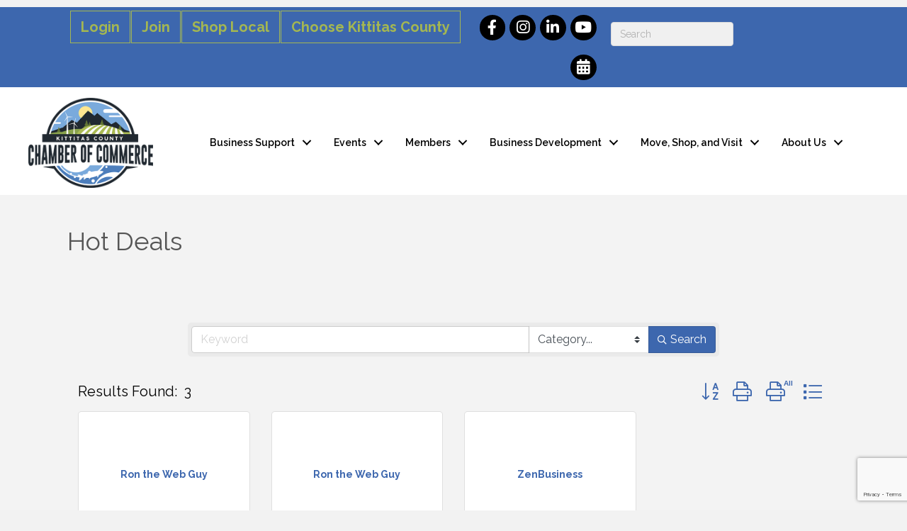

--- FILE ---
content_type: text/html; charset=utf-8
request_url: https://www.google.com/recaptcha/enterprise/anchor?ar=1&k=6LfI_T8rAAAAAMkWHrLP_GfSf3tLy9tKa839wcWa&co=aHR0cHM6Ly9idXNpbmVzcy5raXR0aXRhc2NvdW50eWNoYW1iZXIuY29tOjQ0Mw..&hl=en&v=PoyoqOPhxBO7pBk68S4YbpHZ&size=invisible&anchor-ms=20000&execute-ms=30000&cb=vyabaquviv
body_size: 48614
content:
<!DOCTYPE HTML><html dir="ltr" lang="en"><head><meta http-equiv="Content-Type" content="text/html; charset=UTF-8">
<meta http-equiv="X-UA-Compatible" content="IE=edge">
<title>reCAPTCHA</title>
<style type="text/css">
/* cyrillic-ext */
@font-face {
  font-family: 'Roboto';
  font-style: normal;
  font-weight: 400;
  font-stretch: 100%;
  src: url(//fonts.gstatic.com/s/roboto/v48/KFO7CnqEu92Fr1ME7kSn66aGLdTylUAMa3GUBHMdazTgWw.woff2) format('woff2');
  unicode-range: U+0460-052F, U+1C80-1C8A, U+20B4, U+2DE0-2DFF, U+A640-A69F, U+FE2E-FE2F;
}
/* cyrillic */
@font-face {
  font-family: 'Roboto';
  font-style: normal;
  font-weight: 400;
  font-stretch: 100%;
  src: url(//fonts.gstatic.com/s/roboto/v48/KFO7CnqEu92Fr1ME7kSn66aGLdTylUAMa3iUBHMdazTgWw.woff2) format('woff2');
  unicode-range: U+0301, U+0400-045F, U+0490-0491, U+04B0-04B1, U+2116;
}
/* greek-ext */
@font-face {
  font-family: 'Roboto';
  font-style: normal;
  font-weight: 400;
  font-stretch: 100%;
  src: url(//fonts.gstatic.com/s/roboto/v48/KFO7CnqEu92Fr1ME7kSn66aGLdTylUAMa3CUBHMdazTgWw.woff2) format('woff2');
  unicode-range: U+1F00-1FFF;
}
/* greek */
@font-face {
  font-family: 'Roboto';
  font-style: normal;
  font-weight: 400;
  font-stretch: 100%;
  src: url(//fonts.gstatic.com/s/roboto/v48/KFO7CnqEu92Fr1ME7kSn66aGLdTylUAMa3-UBHMdazTgWw.woff2) format('woff2');
  unicode-range: U+0370-0377, U+037A-037F, U+0384-038A, U+038C, U+038E-03A1, U+03A3-03FF;
}
/* math */
@font-face {
  font-family: 'Roboto';
  font-style: normal;
  font-weight: 400;
  font-stretch: 100%;
  src: url(//fonts.gstatic.com/s/roboto/v48/KFO7CnqEu92Fr1ME7kSn66aGLdTylUAMawCUBHMdazTgWw.woff2) format('woff2');
  unicode-range: U+0302-0303, U+0305, U+0307-0308, U+0310, U+0312, U+0315, U+031A, U+0326-0327, U+032C, U+032F-0330, U+0332-0333, U+0338, U+033A, U+0346, U+034D, U+0391-03A1, U+03A3-03A9, U+03B1-03C9, U+03D1, U+03D5-03D6, U+03F0-03F1, U+03F4-03F5, U+2016-2017, U+2034-2038, U+203C, U+2040, U+2043, U+2047, U+2050, U+2057, U+205F, U+2070-2071, U+2074-208E, U+2090-209C, U+20D0-20DC, U+20E1, U+20E5-20EF, U+2100-2112, U+2114-2115, U+2117-2121, U+2123-214F, U+2190, U+2192, U+2194-21AE, U+21B0-21E5, U+21F1-21F2, U+21F4-2211, U+2213-2214, U+2216-22FF, U+2308-230B, U+2310, U+2319, U+231C-2321, U+2336-237A, U+237C, U+2395, U+239B-23B7, U+23D0, U+23DC-23E1, U+2474-2475, U+25AF, U+25B3, U+25B7, U+25BD, U+25C1, U+25CA, U+25CC, U+25FB, U+266D-266F, U+27C0-27FF, U+2900-2AFF, U+2B0E-2B11, U+2B30-2B4C, U+2BFE, U+3030, U+FF5B, U+FF5D, U+1D400-1D7FF, U+1EE00-1EEFF;
}
/* symbols */
@font-face {
  font-family: 'Roboto';
  font-style: normal;
  font-weight: 400;
  font-stretch: 100%;
  src: url(//fonts.gstatic.com/s/roboto/v48/KFO7CnqEu92Fr1ME7kSn66aGLdTylUAMaxKUBHMdazTgWw.woff2) format('woff2');
  unicode-range: U+0001-000C, U+000E-001F, U+007F-009F, U+20DD-20E0, U+20E2-20E4, U+2150-218F, U+2190, U+2192, U+2194-2199, U+21AF, U+21E6-21F0, U+21F3, U+2218-2219, U+2299, U+22C4-22C6, U+2300-243F, U+2440-244A, U+2460-24FF, U+25A0-27BF, U+2800-28FF, U+2921-2922, U+2981, U+29BF, U+29EB, U+2B00-2BFF, U+4DC0-4DFF, U+FFF9-FFFB, U+10140-1018E, U+10190-1019C, U+101A0, U+101D0-101FD, U+102E0-102FB, U+10E60-10E7E, U+1D2C0-1D2D3, U+1D2E0-1D37F, U+1F000-1F0FF, U+1F100-1F1AD, U+1F1E6-1F1FF, U+1F30D-1F30F, U+1F315, U+1F31C, U+1F31E, U+1F320-1F32C, U+1F336, U+1F378, U+1F37D, U+1F382, U+1F393-1F39F, U+1F3A7-1F3A8, U+1F3AC-1F3AF, U+1F3C2, U+1F3C4-1F3C6, U+1F3CA-1F3CE, U+1F3D4-1F3E0, U+1F3ED, U+1F3F1-1F3F3, U+1F3F5-1F3F7, U+1F408, U+1F415, U+1F41F, U+1F426, U+1F43F, U+1F441-1F442, U+1F444, U+1F446-1F449, U+1F44C-1F44E, U+1F453, U+1F46A, U+1F47D, U+1F4A3, U+1F4B0, U+1F4B3, U+1F4B9, U+1F4BB, U+1F4BF, U+1F4C8-1F4CB, U+1F4D6, U+1F4DA, U+1F4DF, U+1F4E3-1F4E6, U+1F4EA-1F4ED, U+1F4F7, U+1F4F9-1F4FB, U+1F4FD-1F4FE, U+1F503, U+1F507-1F50B, U+1F50D, U+1F512-1F513, U+1F53E-1F54A, U+1F54F-1F5FA, U+1F610, U+1F650-1F67F, U+1F687, U+1F68D, U+1F691, U+1F694, U+1F698, U+1F6AD, U+1F6B2, U+1F6B9-1F6BA, U+1F6BC, U+1F6C6-1F6CF, U+1F6D3-1F6D7, U+1F6E0-1F6EA, U+1F6F0-1F6F3, U+1F6F7-1F6FC, U+1F700-1F7FF, U+1F800-1F80B, U+1F810-1F847, U+1F850-1F859, U+1F860-1F887, U+1F890-1F8AD, U+1F8B0-1F8BB, U+1F8C0-1F8C1, U+1F900-1F90B, U+1F93B, U+1F946, U+1F984, U+1F996, U+1F9E9, U+1FA00-1FA6F, U+1FA70-1FA7C, U+1FA80-1FA89, U+1FA8F-1FAC6, U+1FACE-1FADC, U+1FADF-1FAE9, U+1FAF0-1FAF8, U+1FB00-1FBFF;
}
/* vietnamese */
@font-face {
  font-family: 'Roboto';
  font-style: normal;
  font-weight: 400;
  font-stretch: 100%;
  src: url(//fonts.gstatic.com/s/roboto/v48/KFO7CnqEu92Fr1ME7kSn66aGLdTylUAMa3OUBHMdazTgWw.woff2) format('woff2');
  unicode-range: U+0102-0103, U+0110-0111, U+0128-0129, U+0168-0169, U+01A0-01A1, U+01AF-01B0, U+0300-0301, U+0303-0304, U+0308-0309, U+0323, U+0329, U+1EA0-1EF9, U+20AB;
}
/* latin-ext */
@font-face {
  font-family: 'Roboto';
  font-style: normal;
  font-weight: 400;
  font-stretch: 100%;
  src: url(//fonts.gstatic.com/s/roboto/v48/KFO7CnqEu92Fr1ME7kSn66aGLdTylUAMa3KUBHMdazTgWw.woff2) format('woff2');
  unicode-range: U+0100-02BA, U+02BD-02C5, U+02C7-02CC, U+02CE-02D7, U+02DD-02FF, U+0304, U+0308, U+0329, U+1D00-1DBF, U+1E00-1E9F, U+1EF2-1EFF, U+2020, U+20A0-20AB, U+20AD-20C0, U+2113, U+2C60-2C7F, U+A720-A7FF;
}
/* latin */
@font-face {
  font-family: 'Roboto';
  font-style: normal;
  font-weight: 400;
  font-stretch: 100%;
  src: url(//fonts.gstatic.com/s/roboto/v48/KFO7CnqEu92Fr1ME7kSn66aGLdTylUAMa3yUBHMdazQ.woff2) format('woff2');
  unicode-range: U+0000-00FF, U+0131, U+0152-0153, U+02BB-02BC, U+02C6, U+02DA, U+02DC, U+0304, U+0308, U+0329, U+2000-206F, U+20AC, U+2122, U+2191, U+2193, U+2212, U+2215, U+FEFF, U+FFFD;
}
/* cyrillic-ext */
@font-face {
  font-family: 'Roboto';
  font-style: normal;
  font-weight: 500;
  font-stretch: 100%;
  src: url(//fonts.gstatic.com/s/roboto/v48/KFO7CnqEu92Fr1ME7kSn66aGLdTylUAMa3GUBHMdazTgWw.woff2) format('woff2');
  unicode-range: U+0460-052F, U+1C80-1C8A, U+20B4, U+2DE0-2DFF, U+A640-A69F, U+FE2E-FE2F;
}
/* cyrillic */
@font-face {
  font-family: 'Roboto';
  font-style: normal;
  font-weight: 500;
  font-stretch: 100%;
  src: url(//fonts.gstatic.com/s/roboto/v48/KFO7CnqEu92Fr1ME7kSn66aGLdTylUAMa3iUBHMdazTgWw.woff2) format('woff2');
  unicode-range: U+0301, U+0400-045F, U+0490-0491, U+04B0-04B1, U+2116;
}
/* greek-ext */
@font-face {
  font-family: 'Roboto';
  font-style: normal;
  font-weight: 500;
  font-stretch: 100%;
  src: url(//fonts.gstatic.com/s/roboto/v48/KFO7CnqEu92Fr1ME7kSn66aGLdTylUAMa3CUBHMdazTgWw.woff2) format('woff2');
  unicode-range: U+1F00-1FFF;
}
/* greek */
@font-face {
  font-family: 'Roboto';
  font-style: normal;
  font-weight: 500;
  font-stretch: 100%;
  src: url(//fonts.gstatic.com/s/roboto/v48/KFO7CnqEu92Fr1ME7kSn66aGLdTylUAMa3-UBHMdazTgWw.woff2) format('woff2');
  unicode-range: U+0370-0377, U+037A-037F, U+0384-038A, U+038C, U+038E-03A1, U+03A3-03FF;
}
/* math */
@font-face {
  font-family: 'Roboto';
  font-style: normal;
  font-weight: 500;
  font-stretch: 100%;
  src: url(//fonts.gstatic.com/s/roboto/v48/KFO7CnqEu92Fr1ME7kSn66aGLdTylUAMawCUBHMdazTgWw.woff2) format('woff2');
  unicode-range: U+0302-0303, U+0305, U+0307-0308, U+0310, U+0312, U+0315, U+031A, U+0326-0327, U+032C, U+032F-0330, U+0332-0333, U+0338, U+033A, U+0346, U+034D, U+0391-03A1, U+03A3-03A9, U+03B1-03C9, U+03D1, U+03D5-03D6, U+03F0-03F1, U+03F4-03F5, U+2016-2017, U+2034-2038, U+203C, U+2040, U+2043, U+2047, U+2050, U+2057, U+205F, U+2070-2071, U+2074-208E, U+2090-209C, U+20D0-20DC, U+20E1, U+20E5-20EF, U+2100-2112, U+2114-2115, U+2117-2121, U+2123-214F, U+2190, U+2192, U+2194-21AE, U+21B0-21E5, U+21F1-21F2, U+21F4-2211, U+2213-2214, U+2216-22FF, U+2308-230B, U+2310, U+2319, U+231C-2321, U+2336-237A, U+237C, U+2395, U+239B-23B7, U+23D0, U+23DC-23E1, U+2474-2475, U+25AF, U+25B3, U+25B7, U+25BD, U+25C1, U+25CA, U+25CC, U+25FB, U+266D-266F, U+27C0-27FF, U+2900-2AFF, U+2B0E-2B11, U+2B30-2B4C, U+2BFE, U+3030, U+FF5B, U+FF5D, U+1D400-1D7FF, U+1EE00-1EEFF;
}
/* symbols */
@font-face {
  font-family: 'Roboto';
  font-style: normal;
  font-weight: 500;
  font-stretch: 100%;
  src: url(//fonts.gstatic.com/s/roboto/v48/KFO7CnqEu92Fr1ME7kSn66aGLdTylUAMaxKUBHMdazTgWw.woff2) format('woff2');
  unicode-range: U+0001-000C, U+000E-001F, U+007F-009F, U+20DD-20E0, U+20E2-20E4, U+2150-218F, U+2190, U+2192, U+2194-2199, U+21AF, U+21E6-21F0, U+21F3, U+2218-2219, U+2299, U+22C4-22C6, U+2300-243F, U+2440-244A, U+2460-24FF, U+25A0-27BF, U+2800-28FF, U+2921-2922, U+2981, U+29BF, U+29EB, U+2B00-2BFF, U+4DC0-4DFF, U+FFF9-FFFB, U+10140-1018E, U+10190-1019C, U+101A0, U+101D0-101FD, U+102E0-102FB, U+10E60-10E7E, U+1D2C0-1D2D3, U+1D2E0-1D37F, U+1F000-1F0FF, U+1F100-1F1AD, U+1F1E6-1F1FF, U+1F30D-1F30F, U+1F315, U+1F31C, U+1F31E, U+1F320-1F32C, U+1F336, U+1F378, U+1F37D, U+1F382, U+1F393-1F39F, U+1F3A7-1F3A8, U+1F3AC-1F3AF, U+1F3C2, U+1F3C4-1F3C6, U+1F3CA-1F3CE, U+1F3D4-1F3E0, U+1F3ED, U+1F3F1-1F3F3, U+1F3F5-1F3F7, U+1F408, U+1F415, U+1F41F, U+1F426, U+1F43F, U+1F441-1F442, U+1F444, U+1F446-1F449, U+1F44C-1F44E, U+1F453, U+1F46A, U+1F47D, U+1F4A3, U+1F4B0, U+1F4B3, U+1F4B9, U+1F4BB, U+1F4BF, U+1F4C8-1F4CB, U+1F4D6, U+1F4DA, U+1F4DF, U+1F4E3-1F4E6, U+1F4EA-1F4ED, U+1F4F7, U+1F4F9-1F4FB, U+1F4FD-1F4FE, U+1F503, U+1F507-1F50B, U+1F50D, U+1F512-1F513, U+1F53E-1F54A, U+1F54F-1F5FA, U+1F610, U+1F650-1F67F, U+1F687, U+1F68D, U+1F691, U+1F694, U+1F698, U+1F6AD, U+1F6B2, U+1F6B9-1F6BA, U+1F6BC, U+1F6C6-1F6CF, U+1F6D3-1F6D7, U+1F6E0-1F6EA, U+1F6F0-1F6F3, U+1F6F7-1F6FC, U+1F700-1F7FF, U+1F800-1F80B, U+1F810-1F847, U+1F850-1F859, U+1F860-1F887, U+1F890-1F8AD, U+1F8B0-1F8BB, U+1F8C0-1F8C1, U+1F900-1F90B, U+1F93B, U+1F946, U+1F984, U+1F996, U+1F9E9, U+1FA00-1FA6F, U+1FA70-1FA7C, U+1FA80-1FA89, U+1FA8F-1FAC6, U+1FACE-1FADC, U+1FADF-1FAE9, U+1FAF0-1FAF8, U+1FB00-1FBFF;
}
/* vietnamese */
@font-face {
  font-family: 'Roboto';
  font-style: normal;
  font-weight: 500;
  font-stretch: 100%;
  src: url(//fonts.gstatic.com/s/roboto/v48/KFO7CnqEu92Fr1ME7kSn66aGLdTylUAMa3OUBHMdazTgWw.woff2) format('woff2');
  unicode-range: U+0102-0103, U+0110-0111, U+0128-0129, U+0168-0169, U+01A0-01A1, U+01AF-01B0, U+0300-0301, U+0303-0304, U+0308-0309, U+0323, U+0329, U+1EA0-1EF9, U+20AB;
}
/* latin-ext */
@font-face {
  font-family: 'Roboto';
  font-style: normal;
  font-weight: 500;
  font-stretch: 100%;
  src: url(//fonts.gstatic.com/s/roboto/v48/KFO7CnqEu92Fr1ME7kSn66aGLdTylUAMa3KUBHMdazTgWw.woff2) format('woff2');
  unicode-range: U+0100-02BA, U+02BD-02C5, U+02C7-02CC, U+02CE-02D7, U+02DD-02FF, U+0304, U+0308, U+0329, U+1D00-1DBF, U+1E00-1E9F, U+1EF2-1EFF, U+2020, U+20A0-20AB, U+20AD-20C0, U+2113, U+2C60-2C7F, U+A720-A7FF;
}
/* latin */
@font-face {
  font-family: 'Roboto';
  font-style: normal;
  font-weight: 500;
  font-stretch: 100%;
  src: url(//fonts.gstatic.com/s/roboto/v48/KFO7CnqEu92Fr1ME7kSn66aGLdTylUAMa3yUBHMdazQ.woff2) format('woff2');
  unicode-range: U+0000-00FF, U+0131, U+0152-0153, U+02BB-02BC, U+02C6, U+02DA, U+02DC, U+0304, U+0308, U+0329, U+2000-206F, U+20AC, U+2122, U+2191, U+2193, U+2212, U+2215, U+FEFF, U+FFFD;
}
/* cyrillic-ext */
@font-face {
  font-family: 'Roboto';
  font-style: normal;
  font-weight: 900;
  font-stretch: 100%;
  src: url(//fonts.gstatic.com/s/roboto/v48/KFO7CnqEu92Fr1ME7kSn66aGLdTylUAMa3GUBHMdazTgWw.woff2) format('woff2');
  unicode-range: U+0460-052F, U+1C80-1C8A, U+20B4, U+2DE0-2DFF, U+A640-A69F, U+FE2E-FE2F;
}
/* cyrillic */
@font-face {
  font-family: 'Roboto';
  font-style: normal;
  font-weight: 900;
  font-stretch: 100%;
  src: url(//fonts.gstatic.com/s/roboto/v48/KFO7CnqEu92Fr1ME7kSn66aGLdTylUAMa3iUBHMdazTgWw.woff2) format('woff2');
  unicode-range: U+0301, U+0400-045F, U+0490-0491, U+04B0-04B1, U+2116;
}
/* greek-ext */
@font-face {
  font-family: 'Roboto';
  font-style: normal;
  font-weight: 900;
  font-stretch: 100%;
  src: url(//fonts.gstatic.com/s/roboto/v48/KFO7CnqEu92Fr1ME7kSn66aGLdTylUAMa3CUBHMdazTgWw.woff2) format('woff2');
  unicode-range: U+1F00-1FFF;
}
/* greek */
@font-face {
  font-family: 'Roboto';
  font-style: normal;
  font-weight: 900;
  font-stretch: 100%;
  src: url(//fonts.gstatic.com/s/roboto/v48/KFO7CnqEu92Fr1ME7kSn66aGLdTylUAMa3-UBHMdazTgWw.woff2) format('woff2');
  unicode-range: U+0370-0377, U+037A-037F, U+0384-038A, U+038C, U+038E-03A1, U+03A3-03FF;
}
/* math */
@font-face {
  font-family: 'Roboto';
  font-style: normal;
  font-weight: 900;
  font-stretch: 100%;
  src: url(//fonts.gstatic.com/s/roboto/v48/KFO7CnqEu92Fr1ME7kSn66aGLdTylUAMawCUBHMdazTgWw.woff2) format('woff2');
  unicode-range: U+0302-0303, U+0305, U+0307-0308, U+0310, U+0312, U+0315, U+031A, U+0326-0327, U+032C, U+032F-0330, U+0332-0333, U+0338, U+033A, U+0346, U+034D, U+0391-03A1, U+03A3-03A9, U+03B1-03C9, U+03D1, U+03D5-03D6, U+03F0-03F1, U+03F4-03F5, U+2016-2017, U+2034-2038, U+203C, U+2040, U+2043, U+2047, U+2050, U+2057, U+205F, U+2070-2071, U+2074-208E, U+2090-209C, U+20D0-20DC, U+20E1, U+20E5-20EF, U+2100-2112, U+2114-2115, U+2117-2121, U+2123-214F, U+2190, U+2192, U+2194-21AE, U+21B0-21E5, U+21F1-21F2, U+21F4-2211, U+2213-2214, U+2216-22FF, U+2308-230B, U+2310, U+2319, U+231C-2321, U+2336-237A, U+237C, U+2395, U+239B-23B7, U+23D0, U+23DC-23E1, U+2474-2475, U+25AF, U+25B3, U+25B7, U+25BD, U+25C1, U+25CA, U+25CC, U+25FB, U+266D-266F, U+27C0-27FF, U+2900-2AFF, U+2B0E-2B11, U+2B30-2B4C, U+2BFE, U+3030, U+FF5B, U+FF5D, U+1D400-1D7FF, U+1EE00-1EEFF;
}
/* symbols */
@font-face {
  font-family: 'Roboto';
  font-style: normal;
  font-weight: 900;
  font-stretch: 100%;
  src: url(//fonts.gstatic.com/s/roboto/v48/KFO7CnqEu92Fr1ME7kSn66aGLdTylUAMaxKUBHMdazTgWw.woff2) format('woff2');
  unicode-range: U+0001-000C, U+000E-001F, U+007F-009F, U+20DD-20E0, U+20E2-20E4, U+2150-218F, U+2190, U+2192, U+2194-2199, U+21AF, U+21E6-21F0, U+21F3, U+2218-2219, U+2299, U+22C4-22C6, U+2300-243F, U+2440-244A, U+2460-24FF, U+25A0-27BF, U+2800-28FF, U+2921-2922, U+2981, U+29BF, U+29EB, U+2B00-2BFF, U+4DC0-4DFF, U+FFF9-FFFB, U+10140-1018E, U+10190-1019C, U+101A0, U+101D0-101FD, U+102E0-102FB, U+10E60-10E7E, U+1D2C0-1D2D3, U+1D2E0-1D37F, U+1F000-1F0FF, U+1F100-1F1AD, U+1F1E6-1F1FF, U+1F30D-1F30F, U+1F315, U+1F31C, U+1F31E, U+1F320-1F32C, U+1F336, U+1F378, U+1F37D, U+1F382, U+1F393-1F39F, U+1F3A7-1F3A8, U+1F3AC-1F3AF, U+1F3C2, U+1F3C4-1F3C6, U+1F3CA-1F3CE, U+1F3D4-1F3E0, U+1F3ED, U+1F3F1-1F3F3, U+1F3F5-1F3F7, U+1F408, U+1F415, U+1F41F, U+1F426, U+1F43F, U+1F441-1F442, U+1F444, U+1F446-1F449, U+1F44C-1F44E, U+1F453, U+1F46A, U+1F47D, U+1F4A3, U+1F4B0, U+1F4B3, U+1F4B9, U+1F4BB, U+1F4BF, U+1F4C8-1F4CB, U+1F4D6, U+1F4DA, U+1F4DF, U+1F4E3-1F4E6, U+1F4EA-1F4ED, U+1F4F7, U+1F4F9-1F4FB, U+1F4FD-1F4FE, U+1F503, U+1F507-1F50B, U+1F50D, U+1F512-1F513, U+1F53E-1F54A, U+1F54F-1F5FA, U+1F610, U+1F650-1F67F, U+1F687, U+1F68D, U+1F691, U+1F694, U+1F698, U+1F6AD, U+1F6B2, U+1F6B9-1F6BA, U+1F6BC, U+1F6C6-1F6CF, U+1F6D3-1F6D7, U+1F6E0-1F6EA, U+1F6F0-1F6F3, U+1F6F7-1F6FC, U+1F700-1F7FF, U+1F800-1F80B, U+1F810-1F847, U+1F850-1F859, U+1F860-1F887, U+1F890-1F8AD, U+1F8B0-1F8BB, U+1F8C0-1F8C1, U+1F900-1F90B, U+1F93B, U+1F946, U+1F984, U+1F996, U+1F9E9, U+1FA00-1FA6F, U+1FA70-1FA7C, U+1FA80-1FA89, U+1FA8F-1FAC6, U+1FACE-1FADC, U+1FADF-1FAE9, U+1FAF0-1FAF8, U+1FB00-1FBFF;
}
/* vietnamese */
@font-face {
  font-family: 'Roboto';
  font-style: normal;
  font-weight: 900;
  font-stretch: 100%;
  src: url(//fonts.gstatic.com/s/roboto/v48/KFO7CnqEu92Fr1ME7kSn66aGLdTylUAMa3OUBHMdazTgWw.woff2) format('woff2');
  unicode-range: U+0102-0103, U+0110-0111, U+0128-0129, U+0168-0169, U+01A0-01A1, U+01AF-01B0, U+0300-0301, U+0303-0304, U+0308-0309, U+0323, U+0329, U+1EA0-1EF9, U+20AB;
}
/* latin-ext */
@font-face {
  font-family: 'Roboto';
  font-style: normal;
  font-weight: 900;
  font-stretch: 100%;
  src: url(//fonts.gstatic.com/s/roboto/v48/KFO7CnqEu92Fr1ME7kSn66aGLdTylUAMa3KUBHMdazTgWw.woff2) format('woff2');
  unicode-range: U+0100-02BA, U+02BD-02C5, U+02C7-02CC, U+02CE-02D7, U+02DD-02FF, U+0304, U+0308, U+0329, U+1D00-1DBF, U+1E00-1E9F, U+1EF2-1EFF, U+2020, U+20A0-20AB, U+20AD-20C0, U+2113, U+2C60-2C7F, U+A720-A7FF;
}
/* latin */
@font-face {
  font-family: 'Roboto';
  font-style: normal;
  font-weight: 900;
  font-stretch: 100%;
  src: url(//fonts.gstatic.com/s/roboto/v48/KFO7CnqEu92Fr1ME7kSn66aGLdTylUAMa3yUBHMdazQ.woff2) format('woff2');
  unicode-range: U+0000-00FF, U+0131, U+0152-0153, U+02BB-02BC, U+02C6, U+02DA, U+02DC, U+0304, U+0308, U+0329, U+2000-206F, U+20AC, U+2122, U+2191, U+2193, U+2212, U+2215, U+FEFF, U+FFFD;
}

</style>
<link rel="stylesheet" type="text/css" href="https://www.gstatic.com/recaptcha/releases/PoyoqOPhxBO7pBk68S4YbpHZ/styles__ltr.css">
<script nonce="yRVPuzjDVv6NCTu7GwUr5A" type="text/javascript">window['__recaptcha_api'] = 'https://www.google.com/recaptcha/enterprise/';</script>
<script type="text/javascript" src="https://www.gstatic.com/recaptcha/releases/PoyoqOPhxBO7pBk68S4YbpHZ/recaptcha__en.js" nonce="yRVPuzjDVv6NCTu7GwUr5A">
      
    </script></head>
<body><div id="rc-anchor-alert" class="rc-anchor-alert"></div>
<input type="hidden" id="recaptcha-token" value="[base64]">
<script type="text/javascript" nonce="yRVPuzjDVv6NCTu7GwUr5A">
      recaptcha.anchor.Main.init("[\x22ainput\x22,[\x22bgdata\x22,\x22\x22,\[base64]/[base64]/MjU1Ong/[base64]/[base64]/[base64]/[base64]/[base64]/[base64]/[base64]/[base64]/[base64]/[base64]/[base64]/[base64]/[base64]/[base64]/[base64]\\u003d\x22,\[base64]\\u003d\x22,\x22DSPCpkMPwpbCj8KHasKkIG7CmMKgwp48w7rDoTRLwr5SIgbCtEnCgDZYwrsBwrxDw4ZHYHHCl8Kgw6MfdAxsc0QAbnhBdsOEQxISw5N3w4/[base64]/[base64]/DosOHwrwSRSjDhhwHIcOwSsO9w5UTwrrCkMObK8ORw4bDkWbDsR3ColbCtELDlMKSBEXDqQpnBGrChsOnwobDh8Klwq/CksOnwprDkD9teCx2wovDrxliY2oSA0spUsOdwobClRE3wp/Dnz1lwrBHRMKeNMOrwqXCsMODRgnDrsKXEVI6wr3DicOHeCMFw49GY8Oqwp3DucO5wqc7w517w5/Cl8KzMMO0K14ILcOkwpgZwrDCucKqZsOXwrfDhnzDtsK7dMKIUcK0w71Lw4XDhRFQw5LDnsO8w63DklHCoMONdsK6JFVUMzsVZxNvw4toc8K+IMO2w4DChMOBw7PDqwjDrsKuAlnCmkLCtsOnwo50GwgKwr10w7t4w43CscOcw5DDu8KZTsOIE3U+w6IQwrZ1wqQNw7/DisOhbRzCusKNfmnCqibDswrDu8O1wqLCsMOmQcKyR8Ohw68pP8O1IcKAw4MIbmbDo0HDtcOjw53DtUgCN8KUw7wGQ1w5XzMXw4vCq1jClGIwPlLDuULCj8Kmw7HDhcOGw6fCoXhlwojDsEHDocObw7TDvnVLw6VYIsOow4jCl0klwp/DtMKKw5FZwofDrlXDjE3DuF/CoMOfwo/[base64]/[base64]/[base64]/Dk8K/SsK3f8KbEAbCqk8mwq7DpHDDgH/DvCVBwrzDlcOLw43Do354aMOkw54ZcCohwo1/w7IKKsOMw4UFwqYkDF1Swr5JQMKew7DDocOxw4MEE8O+w7TDp8O1wrIOMTXCgcK0Y8KjQAnDhxkAwqHDnS/CnSN4wqrCp8KzJMKrPAPCqcKjwq8cBMO2w4PDoAYfwoMfFsOiSsOGw57DlcO0J8KswqhyMsKZNMO/G0RiwqjDiC/DlBbDmxnCr3/CvghzXkEkZGFewojDhsOWwopTWsKaYMKjw4XDs1nCl8KywocONMK+eHxdw4kPw5cuDcOeHA8vw6sBNMK9ZcOoej/[base64]/LcK0wpofNsKRFUpUw5pZCMOmEz1nw67Dj0AGI1Zmw6zCvUoswo9mw5NFQAEVcsKbwqY+w4trDsKPw6Ysa8KIRsOtax/DgMOQOgtyw77DnsO6bipZbCzDnMOFw49PLBkQw5I/wojDjsKYdsO/w5Urw6DDoWLDo8KPwrHDjMO5VMOnX8Kjw4LDgsKAU8KdbcO4wqrDnmPDvUnChxFeLQnCusOHwpnClGnCgMOXw5MBw4nCqV0Rw4HDiwc5ZsKCfWDDhHzDugvDrxDCqMKKw7Z5Q8KFN8KiNcK4JcOzwoTCi8KNw6tFw5Akw61EVH/DpF/DmMKvTcOHw5tOw5zDgVHDgcOsB3U7GMOIMsKsCUfCgsOiDRovOsKqwp59HmnDoVRvwqEwasKqBHVwwp/DrF/DlcO9wr1DOcOswoHCrlonw4UJcMO8IRzCg1PDkV4PYFzCucOdw5nDqCdfQH0RYsKRwqoMw6hEw7nDkzY+OxzDkRnDusOLGDXDusOGwqYxw7sBwpcTwphMQsOGW0hfVMOAw7TCtmYyw6XDrMOOwpE0asKxBMOQw50Fw7jCjSPCp8KAw6XCrsOfwpd1w7/DqMOhbBcOw4rCj8KCw545UMOIeR4cw4N5Y2rDkcOUw4leUsO/KilMwqbCknJidmp7CMOxwqnDrlllw7kEVcKICMOxwr3DgmvCjAPChsOPdMOyChXChsK0wr/CikELwpB1w4kcJcKgwqQWbDvCgU8abDVqZMKlw6DDtj5ydQchwq7CssKfVcO1wrHDpXPDvRnCpMOswq4ZSRFjw7d7ScKgE8KBw5vDtEVpd8OtwqcUMsOYwrDCvRfDiXbDmAdAWcKtw5Qowr4Ewo9/VwTCrcOuaiQkUcK5D0VzwqRQMXzCpcKEwokzUcOswqU/[base64]/CuE9/w6rChQvDvRnDpsOnwoIqaW/Cu8KpSS1ywrYKwpM+w6rCkMK4VQN4wrPCoMKuwq1FZFTDp8Odw5/CsG10w6PDr8KzZRphW8O+FcOhw4HDmz3DjsOKwozCqcOYR8OpS8KhLMOFw4fCqFLDkm1ZwqXCt0pRECxwwrkWN20hwonCh0bDrsKCMMOQb8OwSsODwrDCisK7ZMOuwr/Cr8OSesO0w6PDn8KeOh/DgTDDhifDiBdhLAgUwo7Dpi3CosOBw5HClsOrwrBNH8KhwpdGPRhewql3w7RMwpjDu19UwqrChBRLPcOywpHCsMK7U03DjsOeccOKHsKBBQs7cGHDscK9E8Kkw5luw6nDjCs2wogLw4rCtcKmQ0NISj9ZwrbCtxXCqT3CnVXDncORGsK6w6vDthXDkcKbXi/DlgBrw4M6RsK5worDnsOYLcOHwqLCqMOlDnrCgG/ClxLColXDrCwGw6UqQsOQRcKMw4oFY8KVwpPCoMKGw5QMAXTDlsO+GVBlMcOSQsO/DXjCjC3CgMKKw7YDDB3CrhNgw5UcCcOeK1hrwpbDssOoIcK1w6fCnA1mVMKgTGtGbcKXamPDs8KnQS/CiMOWwoBrU8Kzw6jDlcO2F3kkfxfDnlETT8KYcjnChsOrw6DDlcOGE8O3w4xXb8K9aMK3b3UaGDbDniJhw4Vxwr7DlcO8V8OGXMOQXlx7eAPCoDMDwq3DuHfDnA94eVgew7tiQ8Kdw4taXQbCjcO/a8KlVcO6MsKWZHZFbBvDpEvDusOjYcKqYsOHw7DCvhHCoMK/[base64]/DtcObLn1KSizDkAMcw47CuCM2fMOIAMKvw7TDgcO4wrrDl8KEwqY2Z8KxwrvCt8KUGMKdw6MHUcK9w7XDtsOXeMK/S1LCsh3DhsKxw4JrUngGI8K+w53CpcKZwpxPw5RWw6AmwpRRwppSw69/[base64]/[base64]/CuMKcwqLDpFfCjU9nw5FpTcOAEGnDs8O+E8O3DBHDmSM3w5vCqk/CoMOQw4/CpnhhFg/Cv8KuwpxMc8KWwqtSwofDtGDDoD8lw78ww50Mwq/[base64]/w4/[base64]/NcKOBMOdQybCt8K7w6rCscK3w4xfwqBvYCHCphTDpgxzwq3Dv3wqA3XDrEFNXhN0w6bCgsKpw6NVw7vCkMOgJMOEGMKyDsKGPEJ4wofDh3/[base64]/CpQLCrB/ClsOOw73DvF1vw5s+woE5EcO8wpfDr18+w6IgPG05w5V3LsK0eTvCvFkbwq4gw6LCiWJnOTZRwpQELMOfHnhtGMKWWsKAZmxQw6XCocKwwpl+E07CkB/[base64]/f8Kpw6k2wobCvngDR3cCwrfDrnnDucKkZlTCrMKDw6I8wqnChVzDiCRhwpERGMK+w6c5wpsGc2fCmMO3wq4wwprDrHrCgnQvRWzCrMOpdB9ow515wqR4cRLDuD/DnMOLw4gsw7/DoWgdw6d1wptpJCTCscKcwr1bwqUowrkJwoxxwoI9wr5eUlwgwqvDuV7CqsOHwqnCvVEeBsO1w7HDgcKnbE0wCBrCsMKxXHXDl8OrZMOewrzChywlJ8K7wp96BsOIw6ACbcOSVMOGbUdOw7DDvMO/wqrCkGAWwoJcw7vCuSvDtcOESwF2w6d9w4hkJw3Dl8OHdWbCixhMwrhww69dacOaVmsxw4zCtsO2HsK/w41fw7Z0bSkvVxjDg1EiL8OSRRjChcOPRMODf245FcKeEMOaw4/[base64]/Do8OLIgx5w6LCrcOfwopfw7fDnsO8wpbDp8KxIxfDrG/[base64]/[base64]/DpXzCvR0fwrYzTMOuWMOsw7TCuADDgFMfSMO3wq9/U8O+w7zDocKVwqF8MkIDwojCjcO+YAp9Tz7Cigw8bcOALcK+DHVow4/Coi3DuMK4c8OFRsKfGcOZbMKwFsOnw7l5wpB/PDDDjQsVGHvDiQ/DrDxSw5IoBXNmR2dZPSPDocK7UsO9PMKpw4LDhynCmzbDkcO3w5rDnClEwpPCmsK+w6pdPMOfY8K8w6jCtmnDswbDsABVfcKNcwjDrDZQRMKQwqgUwql9PMKsPRAQwo/DgxtkbxtBwofDosKDAh/ClsKMwoDDu8O7wpAWJ2k+wpnCpsK2woJHB8KQwr3DocKGd8O4w6nCncKgw7DDrxAhbcK6woROwqVIeMO4w5rCqsK2IXXCu8OwUiLCm8KAAzTCpsKHwqrCqG/DtRrCrMO5wrVEw6fCvsONKGfDiWXCmlTDucOdwojDuyzDqksow64pIcO/AMONw6bDowvDix/DomXDkxBtHUEmwp8jwq/CsS8LRsOwD8OZw4RNeSw1wrMYcH/DhCnDm8Ohw6TDisKVwpcLwo1Ew6JRfsOewpEqwq3DksKiw5Iew4bCpMKYW8KmesOjG8K0CTk/wpAGw7VkGMOiwoYuWgPDqcKTBcK6SSDCvsOkwp7DqCHCoMK3w7gxwps0woUKw7XCnjAnAsKrd1tSOsK7w7BaGAEJwr/[base64]/wp95NcK8OnEJwofDjHR3BsOuNXPChRHDqMKtw5DDjkl9W8OGL8K7ICHDv8OgCyLCh8OpWUHCn8KzaDrDk8KKARTCjgvDsizCnD/Dm1zDlzkywprCssO+SsKkw5oAwotjwoDCh8KoE3d5PCp/wrPDmcKEw4oswovCv0TCtA4xDmbCoMKfQzDDp8OOHnjCpcOGR3fDuWnDh8OiVX7CpAPDq8OgwqJSQsKLHW9Cw5F1wrnCu8K1w4JEDS8cw5/DgsKTOMOmwpTDjMO9wr9JwqkJHTVBCi3Dq8KIVnzDqsOzwonChGTCjlfCiMK8J8OFw6VuwqzCpVh7OkIiw7zCty/DqMKSw6LCkEgxwrNLw5kZMcO3w5PDv8O0McKRwqt5w41Qw5YlbWlUQQvDlArCgk7CtsKiNsKXKxAMw4pFPsODSylqwrjDg8KrRnbCscKSGWZeQ8KdSsO4O07Dq3svw4h0EmnDiBktKmvCusKWCMOww6rDp38rw7Y5w5kswp/[base64]/DhcOIwq0jF8OFR8KEw74VHcOqEEguKSvCusKgd8O9Z8OVLVUEdMOLN8OHWRF6IQjDk8Orw5o8YcOHQE4ZEWwqw6HCrcOyCnrDnC/DrRnDkTjCmcKOwogzDcOMwqzClXDCs8OcTwbDn0AUT0p7FcKBMcKWB2fDm3kFw604BHfDrcK1w5nDkMK/Ay9Zw7zDi1wREHLCt8OhwoDCtsOFw4DDjcKkw4nCgsOwwot1MErCu8KSbFkTCsO9wpAlw63DgMOyw7fDpE/DjMO8wrLCuMKYwpA+fcKfC1bDjcKlUsOoXsKcw5DDmA4Pwq1xwpgnWsKSVCLDtcKbwr/[base64]/wonDtChaOxfDgcOabXUENAJSwozDpm5VDWgSwoRIcsOzw7EOfcKBwq4ww6QKccOrwozDm3g7wr/DhEDCgsKqWDzDvcK1WsOUXcKBwqzChcKNImYowoHDmQpRRsKQw685Nz3DtyFYw4pLNz9uw5DCuDZ4w7LDisOoacKDwpjCmCTDn3APw6TDrhsvVhICQkbDoAQgEcKJLljDncOiw5ULaQFQwps/wowsFW3ChsKvf0FqMjI9wqXCj8KvC3XCtSTDmFsLEMORD8KYwrELworDgMOww6LCn8Oqw6U3LsK6wq5GFcKNw7PCoknCisOewrvDhn9Tw7XDnUDCqxnCnMOcZHnDo2lGw4/[base64]/Cg8Kcw5Y+BzrCjBVQw4HCkUsZDkLDsElTbcOdw7pVKcOwMCJZw5LDqcKzw6XCksK7w5vCp3PCisOEwpjCqRHDtMO7w43DncKZwrBbTWXCm8Klw5fDsMOqDzkBAVPDscOCw7UZcsOacMO/w7FTYsKtw4FRwofChMO7wpXDr8KQwpHDh1PDkj/Cp3LDqcOUd8KVRcOCesKuwpfDsMOvBHjCrWVHwpU+wo41w6zCh8KVwoFdwqHCoVkeXF49wpYfw47DlgXCgE1TwqLCvi5fJEPClFtAwrDCuxrCisOvEWlKQMOIw6/[base64]/DqsK9fwXCs8Kowp7Ds8OBw7LDr8OeYsOGGHHDqcK/[base64]/Dn8KAKS/DhMKrWsKFMsKEHVHCucOswqDDtCocLyDDqMK6WMOLwoEMXCnCr2Z7wofDtRTDs2DDvMOuZ8KTaQfCgmDCoh/DkMKcw5PCq8Omw53DrC8xw5HDtcOfcMKZw6ptTMOmV8Klwr83OMK/[base64]/CrcOcwpBAwrfDoMKlbWLCk2XCmXlhE8OvfsOqGERabQvDmX0pw6Evwo7DnVQkwqMaw7ldDjjDnsKuwrnDmcOiCcOMN8ONNHHDjUjClU3CqMOSIUDDg8OCIQAJwoDCnXHClcKqw4DDrhnCpBkOw7JzccOCVXcxwrIvMwfDnMKhw7xrw6s/YSTDmlh5wqFwwpnDtXDDoMKDw7BoBk/DhAPCocKFLsKXw6V2w6ZHFMOsw7jCt3XDqwPCscOFWcOcYljDszURecO2FwwQw4bCj8OjfALDqMKMw798RGjDhcKiw7DCgcOYw4hLOnzCgQ7DgsKFEzlqM8OQQMKhw5rCqMOvAW8Vw54fw4DCtsOcbsKzXcK9wo8ZVwXCrzwUa8O1wpVaw7/CrcObTMKgwpbDgSJaelLDgsKCwqTDrTzDmMKiesOGKsOSejbDtcKwwoPDkMOWwq/Dn8KnMzzDoDFgw4c0QcKXA8OJDi7CuywsWx0RwrPCl085VBpCR8KgHMKiwoc4wppJc8KsIzXDmnrDrMOZbRzDnRxJQ8KGwr7Cg0/DvcK/[base64]/CnGLDqD9MwrFZw5DCjsKkP8KfJh1ewpbCncONOyBQwroqw5R/ZjbDn8ODw4EYZ8ObwonDqBRmN8OJwpDDl0t3w71jVsOxYHvDkWrCjcO6w7Blw53ClMKlwo3CucK0WGDDrsKzwqcRNcOHw5TDgl0lwoYMEwIKwqpyw4/Dg8O7WicXw7JOw4vCnsKDMcKHwo9ew4k9XsKOwpoBw4PDlCZSPzpGwpMiwobDmcKywqPCvUFdwodXw7TDhGXDocKawpw/[base64]/DvcOdw4Rmw74fcRoTJGVww6nCgcKSwqlaH2XDuSbDkcO0w7XDjhTDq8O6DQjDjsOzEcObTcK9w73CqFfCpsK1wp/DrB/DlcOKw6/[base64]/DlSweKwXDp8Kfw5bDtMOxwobCpMKZwqfCukwkw5zDlsKQw57DsTkQDMOZeWoLXCDCnDHDgV7DssOtV8O/Oy0RDcOxw5xSWcKvc8OrwqgyFMKbwoHDi8KKwqg8XmMvZzYGwrrDi0guBcKbZgzCl8KbYlbDq3LCkcKqw598w5vDg8Oow7YbXcK1wrpawpjDqjnCoMO5w5QFfsOeYxzDo8OISx57wppkRmHDqsKew7jClsOwwqsHecKIZ3gYw4k2w6lIwpzDjj8OGcObwo/DisOHw6PDhsKMwrXDu1wZwpjDncKCw5FGC8OjwrtCw5DDqEvCqMK9wovDtk8ww7BIwpbCvBbCrcO8wqZ5fsOvwrzDocOldgDClEBCwrXCpWRCV8OFwogyFknDrMK1XXrCuMOWZcKIG8OqE8KsO17Du8OhwojDjsKEwoHCrS5CwrN/w4NSw4I3C8Kvw6QMJGHDl8O5TkzDuRYxAFlgRwrDoMKTw5fCucO4w6nCj1fDmCZSPirCtWF7CsKTw4fDksOYwpvCo8OzAcODSinDhMKfw48Ew4g5UMO/[base64]/[base64]/CosOFwrkkw5bCjCbDpcK0w6rDnsK1enk1wp8fw6Y8MsK9XcOrw53DvcOrwoHCmMKLw5ZZfh/CrCJLAlZow599HsK7w7Nuwq5vwqnDoMKyWsOHADTCvUHDhFjCrsOmOmBPw6PDt8OTdxnCo1I0wpHDq8Kvw6LDtQoJw7wmXUvCocOHw4RuwqlCw5kZwqDCiGjDq8O7RH/CgEsABxXDtMO0w7TDmcKhVlBzw7TDlMOwwptCw7cTw5J3PDjDomnDlcKSwp7DosKPw7Unw67ClVTCog1Gw7rCgcKvfGlZw7Qfw4XCkmYuVsOOVMOmTMKQeMOtwrnDlnnDqcOvw57Crn46DMKLJ8OUGmvDtCd/bsK/S8O5wpHDlH4IYATDpcKIwoPDhcKEwoEWKSbDhVXCgVtcNHh5wop4FMOxwq/Dk8KFwp3DmMOiwoPCr8KmccKmwrE2MMKLfw8iaxrCucKUw5F/wqMCwqQ+Q8OswqfDuTRswqUMZHNNwpZPwqJpBMKNZsKcwp7Cg8OlwqsOw4HDm8O/w6nDqMOzcWrDniHDok0kKxAhHxjCosKWeMKSRMKaF8K4McOhOMOXKMOywo3DkwAuQMKyYnwlw5XCmB/ClMKmwprClATDjxMPw4M5woPCmkZewp7CocKcwpLDrXvDh2/DtiXCkEwaw6jChHsRKsKmaBHDi8KuIMKOw6zChxoNRMKuFnDCuELCmz09w4FCw4nCgwfDnnrDn1XCpExTRsOIeMOYKcO6fCHCksOVw7Mew5PDn8Ocw4zCt8OKw4vDn8Ogw63DhMOZw74/[base64]/DggEREHbDkMOTwr/Cp8KXecOjIUlcwpEGw4fDk8Oxw4fDo3AvWXg5Gilgwph6wpcxw4spC8KhwqBcwpJ4wrbCmcObAMK4AC9sHifCj8OewpQMDsKxw78MH8Opw6BFKcO8UsOZVMO2H8Ogwq/DgTrDv8KQcGNWQ8KRw4Bwwo/DrUt4b8KwwrlQHzrChTgJbwIYZTTDjsKww4DCqH7CiMK3w6gzw6Eqwo4GLMO1wrEOw487wrvDknJyOsKqw7k8w7AmwqrCghEuOmjCtsKvXw8Kw7rClsO6wr3Cin/[base64]/w7PDrmbDo8KDYz4ea8KswpLDmMOZFMOVwrPCi0Jww6ESw55xwofDpzXDjMOIcsOVbMK/[base64]/[base64]/[base64]/CsMOpwrvDhDkWwpguw4vDj8OTwpLDlE/CicOBw7VbJCERHAjDimIXIhDDtgHDvAlEbsOCwrbDvXPDk0REOMK8w4FNDsKmKgTCq8K0wqZwLMOAeiTCq8OdwoXCnsOQwoDCtyvCg186RRI1w5rDpMOjCMK/QlVRA8O8w7FYw7rCn8OWw6rDgMO/woXCjMK5BkTCnXIDwq0Ow7TDucKbbDHDvzxQwoQqw4rDncOkw5/Cnhkfwq/[base64]/Cp8OgXEx8PBLDi8KYw4phw6jDsihqw6szdDgVdsKSwookNsKvOUdFwozCvcKAw70Yw5xaw4sRC8KxwoTCs8OZYsOAWn5bwrjCosOdw5/DsmnDtQLDl8KuH8OUKl0Hw4LCi8K9wogyUF1vwqzDjn/CgcOWcsKrwolgRgzDlBLCq0AQwp8IIDJ9w4J9w6vDosKHP2LCqlbCgcOqZ13CrHDDusO7wrNdw5LDkcOQJT/DsBArGBzDh8Ofw6LDmcO0wpV/[base64]/DtiZIfsOOw7PCi2XClsKlw60hw55KIXTCo8Knw7DDknnChMK9CsOENQF2w7XCsjcNcRcZwoxAw7DDl8OXwoTDg8OFwrPDsUjCvsKNw79ew6ENw55KPsKRw6rCv2zChg7CjDtpAsKhFcK7KmodwpMWTsOqwqEFwr5eVMK2w41Bw6d1fMOCw4N8DMOcK8OywqY2wos/dcO4wqdkVTxbX1gBw6IRJCjDpH4fwoHDjl/ClsK2Lx3Cr8KkwoTDnsO3wposw5orOzI6SCh3L8OgwrgQbW0hwrRdW8KowprDnMOpaRLDo8KywqpGMF7DqCE0wo5ZwrxYd8K7wr/[base64]/CgcOEwrdMwqVkwpvCvVfCgBUoFGwbBsKlw4nCmcOqwoVtel8Jw44YOVLDiHUAKXQYw5JKw7ULJMKTE8KTBGfCqsOiS8OMM8KyY23DjF1zFkIswqROwooRLH57BQA5w5/DqcKKBsOgw5rCk8ONSsKvw6nCpBBYJcKkwpwFw7ZpM3zCik/DlsKew5nChcKowo/CoEtCw6HCoGdVw6JifmVNM8O0fcKNZ8OywpnCg8Owwp/[base64]/Dq1Qpw5/CsWp0w5nCt0zDlHchwoPDoGfChsO4EULCj8OTw7lqacKVanhxMsK/w6xpw4vDoMOuw6PCjzIRacOLw5fDhsKkwod6wqMpVMKeW3DDjHfDucKIwpfDncKawot+wpDDv33CnB/[base64]/CscKVwoEAwqHClcOeaMKDChQNw4E6QcK8fsKNTngdQMKEwozDtiTDqm0Jw4Fpc8OYw57DicOewr9mXsKwworCi1TDgS8SQVVEw7hlIT7CpsKJw44Tbyp6I2hcwpZbw60vAcKzFxBYwrxnw6ZsRBnDlMO/wppPwoTDjl1/S8OHZHNNb8OKw6zDmMOODcKcDcO9bsKtw68/Tm5uwpcWOVXCk0LDoMKaw6A/[base64]/Dg1ByS8OQw6HDosOhw6/[base64]/CnmfCrDfCqsOLfn9twp1zw4rDicKMw4DDumXCm8Obw6rCqMO/[base64]/DsMOKPE/CkMO9wp/Ck8KMw7Bmw4PCnsKIZMKFUsKdQXjDhMO2UsKfwpVYVhlHwrrDvMOFJFsXNMO3w4M6wrfCj8OZAsO+w4ovw6ApP25lw50Kw7ZmEGgfw4kiwojCv8KZwrLClsOvKHbDp3/Dj8Okw4xiwrdwwoc1w64xw6U9wp/DhcO/[base64]/DFFWacKJV8KHPsKMw4USKcOXwoHDiMOZVljDpV7DhMKMOcKGwoQfwrXCi8Okwr3DvsK/[base64]/DlToeZ8KlwpjCmsKHw6QNCUJvwqhBXCTDgzVLwqt0wqpewofCsnrDjsOgwoLDjkXDgHRCwoDDucK0YMKyN1vDusOBw4Q4wrfDo0RWUMKCPcKCwow6w5p8wqQXL8KwU30/wobDpcKcw4DCik/DvsKWwqQ/[base64]/wprDk8OrUsOew7vDs8ONw6fDs2Qgw73CtwjDsgzCsgNbw7gOw6/CpsO/[base64]/CrBnDtsK7H8ODw67Dt2DCqA7Dnx4lFcOxw4/[base64]/DiDdTAsKmwpLClUvCiDxHwpwwwoPCkkHCkjzDkGDDh8ONA8O/w6ISe8OAaAvDo8OUw6nCr0UqGsKTwp/Di2HDjUN6Y8OCXCrDgcKTLhPCrTHCm8K5EcO5wqxkHznCvjHCpC1dw7vDvVnDmsOCwqIMVR5uWB5kCB9cMsOewoghXXnClMOpw7PDl8KQw6fCjUvCv8Kxw4nDhMOPwq0xYW/DiUwHw4zDicOvD8O6w6LDvzDCmzsqw5wNwrhtbcOkwqzCrMOwUBVoJCHDhS1TwqvDpMKQw7t6Nk/[base64]/[base64]/DisOsw7jCh1gYAH9Qwo4KERzDuG/CsWh/[base64]/w7RXw5TCicOMfsOhVU9YKcK8wqDCrsK6wo3DtMK5w57DgcOGIcKAVgHCg2bDs8OfworCpsOTwoXCgsKoHcOew450SWNPdlbDsMOoasKTwoxtwqUfw7nDusONw6IMwovCmsKAVsKZwoNcw7ofSMONWxzCtFTCun5WwrTDscKSOh7CoQA/IWrChcK0bMKLwppbw7HDiMKtJSZ6J8OAfGk0UcO+e1zDugRPw7/[base64]/wp8lWFHDoH7CuQjDqSLDvWoew6w1YcOMwpgjw4Qda0bCscOsKMKLw6/Dv0DDkyNWw63DsGLDkA3CpsOdw47CjDocV3XDqsOrwpN2wo84IsKCMlbCksK6wrLDojdTGWvDscK5w6tVPFPCr8Oowolnw6/[base64]/DolIyZyJXHcK4Wz/CgsOpwoZ3NMOzLMO0w5rCnkrCscOfS8OfwocLwr4SDRQcw6llwrF3FcKuecOOfBd6wozDksOuwpHCnsO3DcKrw73DtsOJG8KxXV3CozLCoynDvlnDksOQw7vDg8O3w4LDjhJiMT8wecKyw7PCiVV7wo1CSzrDuzbCpsOcw7bCrRvDs1nCk8OXw5zCgcKZw43Dg3g/f8OfFcOrQhnCizbCpm3ClcOefDvCogpWwqxVw67Ch8KyCgxdwqolw7DCm2DDn07DoR7DoMOjBwHCqzAdO0Aaw61lw5jDnMOYURZUw64aZxIKR0odMRTDpsKCwpPDmFPDtWV3Mg1pwozDr3bCqibDn8KKG2/[base64]/wo1rw57CrmfCgMO3w4HCl1jDocO1wr5Gw4PDr1Rvwr8jGFLCoMKTwo3CjHAaXcOPHcKZd0InEULDpMKww4TCr8KJwrERwq3DgMOJUhJqwr7Cu0rCncKbwqgELMK4w5nDlsOcOg/DpsKFRSzCvDo/wr/DoRgew6dgwpcqw7QAw6/DhMOBO8Ktw7pwNBE4bsOBw4xTw5NKeDVbOwLDlQ7Dsm9uw7PDpBN0UVc4w5x5w7rDmMOIDMONw77ClcK0KcO7GsK1wpUJwqnDnHBUwpxswqtpCsOTw5XCn8O8QEjCqMOJwolzF8OVwp/DlcK6J8OTwrRlQS7Dox0/w7HCoSrDkMKtGsOaakBBw4rCrBgQwqJMWcKoAG3DqMKsw7wgw5DCgMKbT8Kjw6o9MMKVeMO+wqQJw4BbwrrCjcK+w7p8w7PCg8KAw7LDmsKQQ8OHw5IhdwxkbMKvaGnCgGPDpCvDjcKeJlYvw7ggw4Y3w73Dlnd/wq/Dp8Kgwql+RcK+w6rDu0Ugw4FCFVvChndcw5QXLEBNdy/CvHx7aWxzw6VxwrZxwq7ChcOQw6fDmEHCnWpfw4TDsH0XSQ/CvMOvRBwHw5VwRCTCkMOSwqTDhF3Dr8KuwqxQw7rDi8KiMMKGw6Nuw6PDrcOSBsKXJMKAw6PCnQTCjcKOU8KXw4p2w4RDZMKOw781wqdtw4bDvQDDkk7DvQJ6ZMO7XMKMdcK/w5o0bG4lNsKwUArCuRZhG8O8wqRsBlgRwpjDsXHDm8OFW8OSwovDmC/DhsOyw5jCvFkiw57Cp3HDssKjw5hIbsOKHMOcw4TCq2MQK8OYw6F/LMOCw5towq1NPERcwrjCkcOswp80VcOww7rCkjIDZ8Ocw6gKAcKxwqQRJMKmwpfCgkHChsOXCMO1KF/DuRxIw6nCv13Dvjk3w69Sc143RGd1w4BLPUJYw5PCnhRWI8KFY8KpJFx0ED7CtsK/wr5iw4LDt1o5wrLCsyd0FMKOfsK/cEnCm13Do8K7McKbwrDDhcO+OcK5DsKfOB9mw4dxwqPDmQJuKsONwpAxw5/[base64]/Cu8K3woQSwqEdw7bCong6w41AXVQ6w6TCnGABLUEjw5/DgBI5bUrCucOeaB7CgMOWw58Tw7NlR8O/cB9HbsOUN0h6w4lSw6cxwrDDm8OZw4EIaAcFwp86LMKVwpfCokBzcRFEw64ZK3TCuMKIwq9ZwrcNwq3DkcKsw6Ubwo9HwpbDhsKew7zCqGnDtcK8ag1YGhlFw5RdwqREdsOhw4LDimIsOTrDmMKmwqVLwrFzX8Kiw4cwIC/Cgl51woszw43CrHTDog0Pw6/DmSjCgyXCr8Oyw7oADFogw7tsasKCWcKowrDCgmrDrAbCiADDkcOzwovDnMKUfcOdCcOaw4xVwr4CP2lQWcOkFMO8wpsVYnViPnMMZMKqEE55UhfDisKNwoMTwq0EECfDucOHecKHEcKmw6XDrcOPEzNgw5HCklR0wr1qUMKfFMKOw5zCvV/ClsK1VcOgwpQZVS/[base64]/wofDjcOVw4EXBBDDk8Kow4HCs3sFwok2CcOEw5vDlAbChAsfN8OAw5YGPlQGLMOaCcOGIR7DmCHChDlqw5bCvCN1w4fDs112w4fDkkkiXTdqUSPCo8KJLw53bMKMXwsawpBvLCwha1JiTlo5w7TChcK5wq/[base64]/w5zDu1BhZMKxZcOjWF9JdsOgwoQ4woA3EnTDs8OuSCAELsKLwpbCpzRZwqZlW3cRfG7Ciz/ClcO+w6jCtMOxMCXCkcKxw4jDv8OpAXZAckHCucOGR2HCgD1Awqd5w6RwB1fDh8Kdw6VUOTBvWcKdwoNcNMKbwplvI2ImGHPDpQQIecOMw7Zqw5fCm1HCnsOxwqc3ZMK8aSJ5EVB5wrvDk8OQXsK2wpXDjCZdQGHCgC0uwrlowrXCqTpDdjQ8woLCjAcCcWAVB8O/O8OTw4g9w4LDtjDDu3ppwq/DgjkHw5fChB08C8OPwrN2w4jDm8OCw6DCicKIOcOaw5DDkGUjw45VwpRMBcKccMK8w48xVMO3wpVkw4k9aMKRw6UYE2zDi8OcwrV5w7keYcOlEsOGwprDicOeZS4gdDnChl/CvjTDv8Oma8OkwpDCqsOUQAwePzTCkQY7MDZnb8Knw5QvwrI6Sm4tHcO3wpx8d8OlwpJrbsKgw4U7w5nCryHCtF9jTcK6wrXChsKjworDicOZw6PCqMK4w5XCgMKGw6Z5w5VgMMOyMcKxw45kwr/CkCVncBEqGsO8ExZ2eMKrER/Dsh5NfU5owq3Cm8Oiw5rDr8KVNcOzUsK7JmYZwpslwoDDg1FhesK6dgLCm3jCs8OxIWrDuMOXJcOJU1x0bcOSfsOKGmDChQ04wrxow5EGRcOkw4LDgcKdwobCrMOUw5IcwpBvw5nCgHnCiMOKwpjDiD/CpMOzw5MmRcKzMRPCgsOUAsKTZsKTwozCnwzCtsKbdsKHFl8dw6DDqsKAwoofAcKIw5bCuhbDs8KlPsKGw6pLw7LCqcKDwpvCpy4Rw4IiwovDocOgEsO1w6TCscKWE8O9PgMiw5VhwqkDwp3DhTrCssOMNjAWw4jDnMKkUgIsw4/CkcK4w50lwp/Di8KCw6DDn1FOKVHCmCcBwrDCgMOeFynCucOyUMKvEMOawpTDnzUywoXDgm5sEhjDocOycD1bbx8AwroAw7spEsOMLcOlbj1XRijDssKXJSQlwpFSw5h2D8KSVl04w4rDtSpfw7XCm29UwqzCicKeahdsdGgFBVkbwp7DmcOdwrlAw6/[base64]/CgExTLWUHB8OoRSnCtcOjwp/DjAQHDsKXaz/CvgbDsMOvOGRxw4F3ZkHDrycDw5PDl0vDhcKKVXjCj8Otw6NhQ8OTQcKhP3DCiGcswp/DhxrCusKGw7PDlsKuC0dhw4Jiw7A2CMKhDMOnwpLCh2VYwqHDojFTwoDDkkXConsSwpAYfMOOS8KowqoPLg/DngEqLsOfLVXChcK1w65ZwpROw5wowp/DgMK1w63Cg33DuUdDHsOwUH8IR0LDvyR7wojCgi7Cg8O4HAUJw5EmKWN8w57CqsOCf0/Cj2kuSMOzCMKSDcKySsKkwop6wpXCqjoZJkjCgyfDnGrDh2NUZMO/[base64]\\u003d\x22],null,[\x22conf\x22,null,\x226LfI_T8rAAAAAMkWHrLP_GfSf3tLy9tKa839wcWa\x22,0,null,null,null,1,[21,125,63,73,95,87,41,43,42,83,102,105,109,121],[1017145,275],0,null,null,null,null,0,null,0,null,700,1,null,0,\[base64]/76lBhn6iwkZoQoZnOKMAhmv8xEZ\x22,0,0,null,null,1,null,0,0,null,null,null,0],\x22https://business.kittitascountychamber.com:443\x22,null,[3,1,1],null,null,null,1,3600,[\x22https://www.google.com/intl/en/policies/privacy/\x22,\x22https://www.google.com/intl/en/policies/terms/\x22],\x22VBoToqJWLj0qdwpeaumGMYQEuxQJpcPcHLOxsxUakFY\\u003d\x22,1,0,null,1,1769420650919,0,0,[117,196],null,[227,107,249,15,199],\x22RC-0dhCv_0RhrHLZA\x22,null,null,null,null,null,\x220dAFcWeA6jK1XKiTfCI0v64RQ9d1DHQ4xB4DQnKKkWNnPhDltYjXn85VvAYDlAjXs8U-R7NtVENM-AHxP-1rrXpGogNWZImV07KQ\x22,1769503450879]");
    </script></body></html>